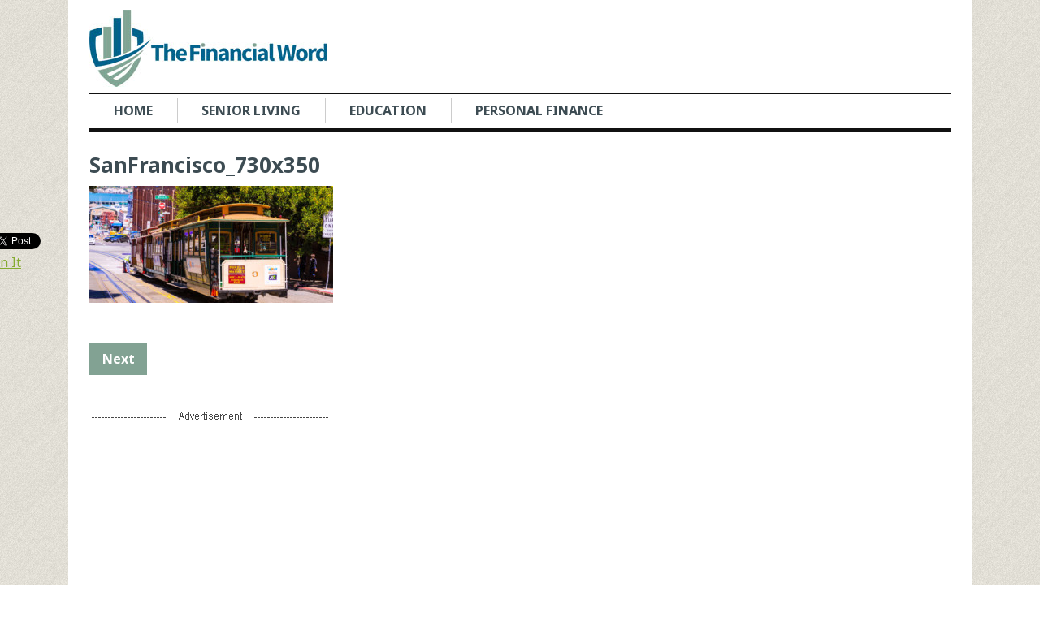

--- FILE ---
content_type: text/html; charset=UTF-8
request_url: https://www.thefinancialword.com/11-best-places-to-live-in-california/sanfrancisco_730x350/
body_size: 13359
content:
<!DOCTYPE html>
<html class="no-js" lang="en-US">
<head>

	<meta charset="UTF-8">
	<!-- Always force latest IE rendering engine (even in intranet) & Chrome Frame -->
	<!--[if IE ]>
	<meta http-equiv="X-UA-Compatible" content="IE=edge,chrome=1">
	<![endif]-->
	<link rel="profile" href="https://gmpg.org/xfn/11" />
	<title>SanFrancisco_730x350 - The Financial Word</title>
		<link rel="icon" href="https://www.thefinancialword.com/wp-content/uploads/2015/11/Favicon.gif" type="image/x-icon" />
<!--iOS/android/handheld specific -->
<link rel="apple-touch-icon" href="https://www.thefinancialword.com/wp-content/themes/clock/apple-touch-icon.png" />
<meta name="viewport" content="width=device-width, initial-scale=1, maximum-scale=1">
<meta name="apple-mobile-web-app-capable" content="yes">
<meta name="apple-mobile-web-app-status-bar-style" content="black">
	<link rel="pingback" href="https://www.thefinancialword.com/xmlrpc.php" />
		<meta name='robots' content='index, follow, max-image-preview:large, max-snippet:-1, max-video-preview:-1' />

	<!-- This site is optimized with the Yoast SEO plugin v21.5 - https://yoast.com/wordpress/plugins/seo/ -->
	<link rel="canonical" href="https://www.thefinancialword.com/11-best-places-to-live-in-california/sanfrancisco_730x350/" />
	<meta property="og:locale" content="en_US" />
	<meta property="og:type" content="article" />
	<meta property="og:title" content="SanFrancisco_730x350 - The Financial Word" />
	<meta property="og:url" content="https://www.thefinancialword.com/11-best-places-to-live-in-california/sanfrancisco_730x350/" />
	<meta property="og:site_name" content="The Financial Word" />
	<meta property="og:image" content="https://www.thefinancialword.com/11-best-places-to-live-in-california/sanfrancisco_730x350" />
	<meta property="og:image:width" content="730" />
	<meta property="og:image:height" content="350" />
	<meta property="og:image:type" content="image/jpeg" />
	<script type="application/ld+json" class="yoast-schema-graph">{"@context":"https://schema.org","@graph":[{"@type":"WebPage","@id":"https://www.thefinancialword.com/11-best-places-to-live-in-california/sanfrancisco_730x350/","url":"https://www.thefinancialword.com/11-best-places-to-live-in-california/sanfrancisco_730x350/","name":"SanFrancisco_730x350 - The Financial Word","isPartOf":{"@id":"https://www.thefinancialword.com/#website"},"primaryImageOfPage":{"@id":"https://www.thefinancialword.com/11-best-places-to-live-in-california/sanfrancisco_730x350/#primaryimage"},"image":{"@id":"https://www.thefinancialword.com/11-best-places-to-live-in-california/sanfrancisco_730x350/#primaryimage"},"thumbnailUrl":"https://www.thefinancialword.com/wp-content/uploads/2017/02/SanFrancisco_730x350.jpg","datePublished":"2017-02-21T15:52:20+00:00","dateModified":"2017-02-21T15:52:20+00:00","breadcrumb":{"@id":"https://www.thefinancialword.com/11-best-places-to-live-in-california/sanfrancisco_730x350/#breadcrumb"},"inLanguage":"en-US","potentialAction":[{"@type":"ReadAction","target":["https://www.thefinancialword.com/11-best-places-to-live-in-california/sanfrancisco_730x350/"]}]},{"@type":"ImageObject","inLanguage":"en-US","@id":"https://www.thefinancialword.com/11-best-places-to-live-in-california/sanfrancisco_730x350/#primaryimage","url":"https://www.thefinancialword.com/wp-content/uploads/2017/02/SanFrancisco_730x350.jpg","contentUrl":"https://www.thefinancialword.com/wp-content/uploads/2017/02/SanFrancisco_730x350.jpg","width":730,"height":350},{"@type":"BreadcrumbList","@id":"https://www.thefinancialword.com/11-best-places-to-live-in-california/sanfrancisco_730x350/#breadcrumb","itemListElement":[{"@type":"ListItem","position":1,"name":"Home","item":"https://www.thefinancialword.com/"},{"@type":"ListItem","position":2,"name":"11 Best Places to Live in California","item":"https://www.thefinancialword.com/11-best-places-to-live-in-california/"},{"@type":"ListItem","position":3,"name":"SanFrancisco_730x350"}]},{"@type":"WebSite","@id":"https://www.thefinancialword.com/#website","url":"https://www.thefinancialword.com/","name":"The Financial Word","description":"Financial information in terms we all understand.","potentialAction":[{"@type":"SearchAction","target":{"@type":"EntryPoint","urlTemplate":"https://www.thefinancialword.com/?s={search_term_string}"},"query-input":"required name=search_term_string"}],"inLanguage":"en-US"}]}</script>
	<!-- / Yoast SEO plugin. -->


<link rel="alternate" type="application/rss+xml" title="The Financial Word &raquo; Feed" href="https://www.thefinancialword.com/feed/" />
<link rel="alternate" type="application/rss+xml" title="The Financial Word &raquo; Comments Feed" href="https://www.thefinancialword.com/comments/feed/" />
		<!-- This site uses the Google Analytics by MonsterInsights plugin v8.20.1 - Using Analytics tracking - https://www.monsterinsights.com/ -->
		<!-- Note: MonsterInsights is not currently configured on this site. The site owner needs to authenticate with Google Analytics in the MonsterInsights settings panel. -->
					<!-- No tracking code set -->
				<!-- / Google Analytics by MonsterInsights -->
		<script type="text/javascript">
window._wpemojiSettings = {"baseUrl":"https:\/\/s.w.org\/images\/core\/emoji\/14.0.0\/72x72\/","ext":".png","svgUrl":"https:\/\/s.w.org\/images\/core\/emoji\/14.0.0\/svg\/","svgExt":".svg","source":{"wpemoji":"https:\/\/www.thefinancialword.com\/wp-includes\/js\/wp-emoji.js?ver=6.3.2","twemoji":"https:\/\/www.thefinancialword.com\/wp-includes\/js\/twemoji.js?ver=6.3.2"}};
/**
 * @output wp-includes/js/wp-emoji-loader.js
 */

/**
 * Emoji Settings as exported in PHP via _print_emoji_detection_script().
 * @typedef WPEmojiSettings
 * @type {object}
 * @property {?object} source
 * @property {?string} source.concatemoji
 * @property {?string} source.twemoji
 * @property {?string} source.wpemoji
 * @property {?boolean} DOMReady
 * @property {?Function} readyCallback
 */

/**
 * Support tests.
 * @typedef SupportTests
 * @type {object}
 * @property {?boolean} flag
 * @property {?boolean} emoji
 */

/**
 * IIFE to detect emoji support and load Twemoji if needed.
 *
 * @param {Window} window
 * @param {Document} document
 * @param {WPEmojiSettings} settings
 */
( function wpEmojiLoader( window, document, settings ) {
	if ( typeof Promise === 'undefined' ) {
		return;
	}

	var sessionStorageKey = 'wpEmojiSettingsSupports';
	var tests = [ 'flag', 'emoji' ];

	/**
	 * Checks whether the browser supports offloading to a Worker.
	 *
	 * @since 6.3.0
	 *
	 * @private
	 *
	 * @returns {boolean}
	 */
	function supportsWorkerOffloading() {
		return (
			typeof Worker !== 'undefined' &&
			typeof OffscreenCanvas !== 'undefined' &&
			typeof URL !== 'undefined' &&
			URL.createObjectURL &&
			typeof Blob !== 'undefined'
		);
	}

	/**
	 * @typedef SessionSupportTests
	 * @type {object}
	 * @property {number} timestamp
	 * @property {SupportTests} supportTests
	 */

	/**
	 * Get support tests from session.
	 *
	 * @since 6.3.0
	 *
	 * @private
	 *
	 * @returns {?SupportTests} Support tests, or null if not set or older than 1 week.
	 */
	function getSessionSupportTests() {
		try {
			/** @type {SessionSupportTests} */
			var item = JSON.parse(
				sessionStorage.getItem( sessionStorageKey )
			);
			if (
				typeof item === 'object' &&
				typeof item.timestamp === 'number' &&
				new Date().valueOf() < item.timestamp + 604800 && // Note: Number is a week in seconds.
				typeof item.supportTests === 'object'
			) {
				return item.supportTests;
			}
		} catch ( e ) {}
		return null;
	}

	/**
	 * Persist the supports in session storage.
	 *
	 * @since 6.3.0
	 *
	 * @private
	 *
	 * @param {SupportTests} supportTests Support tests.
	 */
	function setSessionSupportTests( supportTests ) {
		try {
			/** @type {SessionSupportTests} */
			var item = {
				supportTests: supportTests,
				timestamp: new Date().valueOf()
			};

			sessionStorage.setItem(
				sessionStorageKey,
				JSON.stringify( item )
			);
		} catch ( e ) {}
	}

	/**
	 * Checks if two sets of Emoji characters render the same visually.
	 *
	 * This function may be serialized to run in a Worker. Therefore, it cannot refer to variables from the containing
	 * scope. Everything must be passed by parameters.
	 *
	 * @since 4.9.0
	 *
	 * @private
	 *
	 * @param {CanvasRenderingContext2D} context 2D Context.
	 * @param {string} set1 Set of Emoji to test.
	 * @param {string} set2 Set of Emoji to test.
	 *
	 * @return {boolean} True if the two sets render the same.
	 */
	function emojiSetsRenderIdentically( context, set1, set2 ) {
		// Cleanup from previous test.
		context.clearRect( 0, 0, context.canvas.width, context.canvas.height );
		context.fillText( set1, 0, 0 );
		var rendered1 = new Uint32Array(
			context.getImageData(
				0,
				0,
				context.canvas.width,
				context.canvas.height
			).data
		);

		// Cleanup from previous test.
		context.clearRect( 0, 0, context.canvas.width, context.canvas.height );
		context.fillText( set2, 0, 0 );
		var rendered2 = new Uint32Array(
			context.getImageData(
				0,
				0,
				context.canvas.width,
				context.canvas.height
			).data
		);

		return rendered1.every( function ( rendered2Data, index ) {
			return rendered2Data === rendered2[ index ];
		} );
	}

	/**
	 * Determines if the browser properly renders Emoji that Twemoji can supplement.
	 *
	 * This function may be serialized to run in a Worker. Therefore, it cannot refer to variables from the containing
	 * scope. Everything must be passed by parameters.
	 *
	 * @since 4.2.0
	 *
	 * @private
	 *
	 * @param {CanvasRenderingContext2D} context 2D Context.
	 * @param {string} type Whether to test for support of "flag" or "emoji".
	 * @param {Function} emojiSetsRenderIdentically Reference to emojiSetsRenderIdentically function, needed due to minification.
	 *
	 * @return {boolean} True if the browser can render emoji, false if it cannot.
	 */
	function browserSupportsEmoji( context, type, emojiSetsRenderIdentically ) {
		var isIdentical;

		switch ( type ) {
			case 'flag':
				/*
				 * Test for Transgender flag compatibility. Added in Unicode 13.
				 *
				 * To test for support, we try to render it, and compare the rendering to how it would look if
				 * the browser doesn't render it correctly (white flag emoji + transgender symbol).
				 */
				isIdentical = emojiSetsRenderIdentically(
					context,
					'\uD83C\uDFF3\uFE0F\u200D\u26A7\uFE0F', // as a zero-width joiner sequence
					'\uD83C\uDFF3\uFE0F\u200B\u26A7\uFE0F' // separated by a zero-width space
				);

				if ( isIdentical ) {
					return false;
				}

				/*
				 * Test for UN flag compatibility. This is the least supported of the letter locale flags,
				 * so gives us an easy test for full support.
				 *
				 * To test for support, we try to render it, and compare the rendering to how it would look if
				 * the browser doesn't render it correctly ([U] + [N]).
				 */
				isIdentical = emojiSetsRenderIdentically(
					context,
					'\uD83C\uDDFA\uD83C\uDDF3', // as the sequence of two code points
					'\uD83C\uDDFA\u200B\uD83C\uDDF3' // as the two code points separated by a zero-width space
				);

				if ( isIdentical ) {
					return false;
				}

				/*
				 * Test for English flag compatibility. England is a country in the United Kingdom, it
				 * does not have a two letter locale code but rather a five letter sub-division code.
				 *
				 * To test for support, we try to render it, and compare the rendering to how it would look if
				 * the browser doesn't render it correctly (black flag emoji + [G] + [B] + [E] + [N] + [G]).
				 */
				isIdentical = emojiSetsRenderIdentically(
					context,
					// as the flag sequence
					'\uD83C\uDFF4\uDB40\uDC67\uDB40\uDC62\uDB40\uDC65\uDB40\uDC6E\uDB40\uDC67\uDB40\uDC7F',
					// with each code point separated by a zero-width space
					'\uD83C\uDFF4\u200B\uDB40\uDC67\u200B\uDB40\uDC62\u200B\uDB40\uDC65\u200B\uDB40\uDC6E\u200B\uDB40\uDC67\u200B\uDB40\uDC7F'
				);

				return ! isIdentical;
			case 'emoji':
				/*
				 * Why can't we be friends? Everyone can now shake hands in emoji, regardless of skin tone!
				 *
				 * To test for Emoji 14.0 support, try to render a new emoji: Handshake: Light Skin Tone, Dark Skin Tone.
				 *
				 * The Handshake: Light Skin Tone, Dark Skin Tone emoji is a ZWJ sequence combining 🫱 Rightwards Hand,
				 * 🏻 Light Skin Tone, a Zero Width Joiner, 🫲 Leftwards Hand, and 🏿 Dark Skin Tone.
				 *
				 * 0x1FAF1 == Rightwards Hand
				 * 0x1F3FB == Light Skin Tone
				 * 0x200D == Zero-Width Joiner (ZWJ) that links the code points for the new emoji or
				 * 0x200B == Zero-Width Space (ZWS) that is rendered for clients not supporting the new emoji.
				 * 0x1FAF2 == Leftwards Hand
				 * 0x1F3FF == Dark Skin Tone.
				 *
				 * When updating this test for future Emoji releases, ensure that individual emoji that make up the
				 * sequence come from older emoji standards.
				 */
				isIdentical = emojiSetsRenderIdentically(
					context,
					'\uD83E\uDEF1\uD83C\uDFFB\u200D\uD83E\uDEF2\uD83C\uDFFF', // as the zero-width joiner sequence
					'\uD83E\uDEF1\uD83C\uDFFB\u200B\uD83E\uDEF2\uD83C\uDFFF' // separated by a zero-width space
				);

				return ! isIdentical;
		}

		return false;
	}

	/**
	 * Checks emoji support tests.
	 *
	 * This function may be serialized to run in a Worker. Therefore, it cannot refer to variables from the containing
	 * scope. Everything must be passed by parameters.
	 *
	 * @since 6.3.0
	 *
	 * @private
	 *
	 * @param {string[]} tests Tests.
	 * @param {Function} browserSupportsEmoji Reference to browserSupportsEmoji function, needed due to minification.
	 * @param {Function} emojiSetsRenderIdentically Reference to emojiSetsRenderIdentically function, needed due to minification.
	 *
	 * @return {SupportTests} Support tests.
	 */
	function testEmojiSupports( tests, browserSupportsEmoji, emojiSetsRenderIdentically ) {
		var canvas;
		if (
			typeof WorkerGlobalScope !== 'undefined' &&
			self instanceof WorkerGlobalScope
		) {
			canvas = new OffscreenCanvas( 300, 150 ); // Dimensions are default for HTMLCanvasElement.
		} else {
			canvas = document.createElement( 'canvas' );
		}

		var context = canvas.getContext( '2d', { willReadFrequently: true } );

		/*
		 * Chrome on OS X added native emoji rendering in M41. Unfortunately,
		 * it doesn't work when the font is bolder than 500 weight. So, we
		 * check for bold rendering support to avoid invisible emoji in Chrome.
		 */
		context.textBaseline = 'top';
		context.font = '600 32px Arial';

		var supports = {};
		tests.forEach( function ( test ) {
			supports[ test ] = browserSupportsEmoji( context, test, emojiSetsRenderIdentically );
		} );
		return supports;
	}

	/**
	 * Adds a script to the head of the document.
	 *
	 * @ignore
	 *
	 * @since 4.2.0
	 *
	 * @param {string} src The url where the script is located.
	 *
	 * @return {void}
	 */
	function addScript( src ) {
		var script = document.createElement( 'script' );
		script.src = src;
		script.defer = true;
		document.head.appendChild( script );
	}

	settings.supports = {
		everything: true,
		everythingExceptFlag: true
	};

	// Create a promise for DOMContentLoaded since the worker logic may finish after the event has fired.
	var domReadyPromise = new Promise( function ( resolve ) {
		document.addEventListener( 'DOMContentLoaded', resolve, {
			once: true
		} );
	} );

	// Obtain the emoji support from the browser, asynchronously when possible.
	new Promise( function ( resolve ) {
		var supportTests = getSessionSupportTests();
		if ( supportTests ) {
			resolve( supportTests );
			return;
		}

		if ( supportsWorkerOffloading() ) {
			try {
				// Note that the functions are being passed as arguments due to minification.
				var workerScript =
					'postMessage(' +
					testEmojiSupports.toString() +
					'(' +
					[
						JSON.stringify( tests ),
						browserSupportsEmoji.toString(),
						emojiSetsRenderIdentically.toString()
					].join( ',' ) +
					'));';
				var blob = new Blob( [ workerScript ], {
					type: 'text/javascript'
				} );
				var worker = new Worker( URL.createObjectURL( blob ), { name: 'wpTestEmojiSupports' } );
				worker.onmessage = function ( event ) {
					supportTests = event.data;
					setSessionSupportTests( supportTests );
					worker.terminate();
					resolve( supportTests );
				};
				return;
			} catch ( e ) {}
		}

		supportTests = testEmojiSupports( tests, browserSupportsEmoji, emojiSetsRenderIdentically );
		setSessionSupportTests( supportTests );
		resolve( supportTests );
	} )
		// Once the browser emoji support has been obtained from the session, finalize the settings.
		.then( function ( supportTests ) {
			/*
			 * Tests the browser support for flag emojis and other emojis, and adjusts the
			 * support settings accordingly.
			 */
			for ( var test in supportTests ) {
				settings.supports[ test ] = supportTests[ test ];

				settings.supports.everything =
					settings.supports.everything && settings.supports[ test ];

				if ( 'flag' !== test ) {
					settings.supports.everythingExceptFlag =
						settings.supports.everythingExceptFlag &&
						settings.supports[ test ];
				}
			}

			settings.supports.everythingExceptFlag =
				settings.supports.everythingExceptFlag &&
				! settings.supports.flag;

			// Sets DOMReady to false and assigns a ready function to settings.
			settings.DOMReady = false;
			settings.readyCallback = function () {
				settings.DOMReady = true;
			};
		} )
		.then( function () {
			return domReadyPromise;
		} )
		.then( function () {
			// When the browser can not render everything we need to load a polyfill.
			if ( ! settings.supports.everything ) {
				settings.readyCallback();

				var src = settings.source || {};

				if ( src.concatemoji ) {
					addScript( src.concatemoji );
				} else if ( src.wpemoji && src.twemoji ) {
					addScript( src.twemoji );
					addScript( src.wpemoji );
				}
			}
		} );
} )( window, document, window._wpemojiSettings );
</script>
<style type="text/css">
img.wp-smiley,
img.emoji {
	display: inline !important;
	border: none !important;
	box-shadow: none !important;
	height: 1em !important;
	width: 1em !important;
	margin: 0 0.07em !important;
	vertical-align: -0.1em !important;
	background: none !important;
	padding: 0 !important;
}
</style>
	<link rel='stylesheet' id='wp-block-library-css' href='https://www.thefinancialword.com/wp-includes/css/dist/block-library/style.css?ver=6.3.2' type='text/css' media='all' />
<style id='classic-theme-styles-inline-css' type='text/css'>
/**
 * These rules are needed for backwards compatibility.
 * They should match the button element rules in the base theme.json file.
 */
.wp-block-button__link {
	color: #ffffff;
	background-color: #32373c;
	border-radius: 9999px; /* 100% causes an oval, but any explicit but really high value retains the pill shape. */

	/* This needs a low specificity so it won't override the rules from the button element if defined in theme.json. */
	box-shadow: none;
	text-decoration: none;

	/* The extra 2px are added to size solids the same as the outline versions.*/
	padding: calc(0.667em + 2px) calc(1.333em + 2px);

	font-size: 1.125em;
}

.wp-block-file__button {
	background: #32373c;
	color: #ffffff;
	text-decoration: none;
}

</style>
<style id='global-styles-inline-css' type='text/css'>
body{--wp--preset--color--black: #000000;--wp--preset--color--cyan-bluish-gray: #abb8c3;--wp--preset--color--white: #ffffff;--wp--preset--color--pale-pink: #f78da7;--wp--preset--color--vivid-red: #cf2e2e;--wp--preset--color--luminous-vivid-orange: #ff6900;--wp--preset--color--luminous-vivid-amber: #fcb900;--wp--preset--color--light-green-cyan: #7bdcb5;--wp--preset--color--vivid-green-cyan: #00d084;--wp--preset--color--pale-cyan-blue: #8ed1fc;--wp--preset--color--vivid-cyan-blue: #0693e3;--wp--preset--color--vivid-purple: #9b51e0;--wp--preset--gradient--vivid-cyan-blue-to-vivid-purple: linear-gradient(135deg,rgba(6,147,227,1) 0%,rgb(155,81,224) 100%);--wp--preset--gradient--light-green-cyan-to-vivid-green-cyan: linear-gradient(135deg,rgb(122,220,180) 0%,rgb(0,208,130) 100%);--wp--preset--gradient--luminous-vivid-amber-to-luminous-vivid-orange: linear-gradient(135deg,rgba(252,185,0,1) 0%,rgba(255,105,0,1) 100%);--wp--preset--gradient--luminous-vivid-orange-to-vivid-red: linear-gradient(135deg,rgba(255,105,0,1) 0%,rgb(207,46,46) 100%);--wp--preset--gradient--very-light-gray-to-cyan-bluish-gray: linear-gradient(135deg,rgb(238,238,238) 0%,rgb(169,184,195) 100%);--wp--preset--gradient--cool-to-warm-spectrum: linear-gradient(135deg,rgb(74,234,220) 0%,rgb(151,120,209) 20%,rgb(207,42,186) 40%,rgb(238,44,130) 60%,rgb(251,105,98) 80%,rgb(254,248,76) 100%);--wp--preset--gradient--blush-light-purple: linear-gradient(135deg,rgb(255,206,236) 0%,rgb(152,150,240) 100%);--wp--preset--gradient--blush-bordeaux: linear-gradient(135deg,rgb(254,205,165) 0%,rgb(254,45,45) 50%,rgb(107,0,62) 100%);--wp--preset--gradient--luminous-dusk: linear-gradient(135deg,rgb(255,203,112) 0%,rgb(199,81,192) 50%,rgb(65,88,208) 100%);--wp--preset--gradient--pale-ocean: linear-gradient(135deg,rgb(255,245,203) 0%,rgb(182,227,212) 50%,rgb(51,167,181) 100%);--wp--preset--gradient--electric-grass: linear-gradient(135deg,rgb(202,248,128) 0%,rgb(113,206,126) 100%);--wp--preset--gradient--midnight: linear-gradient(135deg,rgb(2,3,129) 0%,rgb(40,116,252) 100%);--wp--preset--font-size--small: 13px;--wp--preset--font-size--medium: 20px;--wp--preset--font-size--large: 36px;--wp--preset--font-size--x-large: 42px;--wp--preset--spacing--20: 0.44rem;--wp--preset--spacing--30: 0.67rem;--wp--preset--spacing--40: 1rem;--wp--preset--spacing--50: 1.5rem;--wp--preset--spacing--60: 2.25rem;--wp--preset--spacing--70: 3.38rem;--wp--preset--spacing--80: 5.06rem;--wp--preset--shadow--natural: 6px 6px 9px rgba(0, 0, 0, 0.2);--wp--preset--shadow--deep: 12px 12px 50px rgba(0, 0, 0, 0.4);--wp--preset--shadow--sharp: 6px 6px 0px rgba(0, 0, 0, 0.2);--wp--preset--shadow--outlined: 6px 6px 0px -3px rgba(255, 255, 255, 1), 6px 6px rgba(0, 0, 0, 1);--wp--preset--shadow--crisp: 6px 6px 0px rgba(0, 0, 0, 1);}:where(.is-layout-flex){gap: 0.5em;}:where(.is-layout-grid){gap: 0.5em;}body .is-layout-flow > .alignleft{float: left;margin-inline-start: 0;margin-inline-end: 2em;}body .is-layout-flow > .alignright{float: right;margin-inline-start: 2em;margin-inline-end: 0;}body .is-layout-flow > .aligncenter{margin-left: auto !important;margin-right: auto !important;}body .is-layout-constrained > .alignleft{float: left;margin-inline-start: 0;margin-inline-end: 2em;}body .is-layout-constrained > .alignright{float: right;margin-inline-start: 2em;margin-inline-end: 0;}body .is-layout-constrained > .aligncenter{margin-left: auto !important;margin-right: auto !important;}body .is-layout-constrained > :where(:not(.alignleft):not(.alignright):not(.alignfull)){max-width: var(--wp--style--global--content-size);margin-left: auto !important;margin-right: auto !important;}body .is-layout-constrained > .alignwide{max-width: var(--wp--style--global--wide-size);}body .is-layout-flex{display: flex;}body .is-layout-flex{flex-wrap: wrap;align-items: center;}body .is-layout-flex > *{margin: 0;}body .is-layout-grid{display: grid;}body .is-layout-grid > *{margin: 0;}:where(.wp-block-columns.is-layout-flex){gap: 2em;}:where(.wp-block-columns.is-layout-grid){gap: 2em;}:where(.wp-block-post-template.is-layout-flex){gap: 1.25em;}:where(.wp-block-post-template.is-layout-grid){gap: 1.25em;}.has-black-color{color: var(--wp--preset--color--black) !important;}.has-cyan-bluish-gray-color{color: var(--wp--preset--color--cyan-bluish-gray) !important;}.has-white-color{color: var(--wp--preset--color--white) !important;}.has-pale-pink-color{color: var(--wp--preset--color--pale-pink) !important;}.has-vivid-red-color{color: var(--wp--preset--color--vivid-red) !important;}.has-luminous-vivid-orange-color{color: var(--wp--preset--color--luminous-vivid-orange) !important;}.has-luminous-vivid-amber-color{color: var(--wp--preset--color--luminous-vivid-amber) !important;}.has-light-green-cyan-color{color: var(--wp--preset--color--light-green-cyan) !important;}.has-vivid-green-cyan-color{color: var(--wp--preset--color--vivid-green-cyan) !important;}.has-pale-cyan-blue-color{color: var(--wp--preset--color--pale-cyan-blue) !important;}.has-vivid-cyan-blue-color{color: var(--wp--preset--color--vivid-cyan-blue) !important;}.has-vivid-purple-color{color: var(--wp--preset--color--vivid-purple) !important;}.has-black-background-color{background-color: var(--wp--preset--color--black) !important;}.has-cyan-bluish-gray-background-color{background-color: var(--wp--preset--color--cyan-bluish-gray) !important;}.has-white-background-color{background-color: var(--wp--preset--color--white) !important;}.has-pale-pink-background-color{background-color: var(--wp--preset--color--pale-pink) !important;}.has-vivid-red-background-color{background-color: var(--wp--preset--color--vivid-red) !important;}.has-luminous-vivid-orange-background-color{background-color: var(--wp--preset--color--luminous-vivid-orange) !important;}.has-luminous-vivid-amber-background-color{background-color: var(--wp--preset--color--luminous-vivid-amber) !important;}.has-light-green-cyan-background-color{background-color: var(--wp--preset--color--light-green-cyan) !important;}.has-vivid-green-cyan-background-color{background-color: var(--wp--preset--color--vivid-green-cyan) !important;}.has-pale-cyan-blue-background-color{background-color: var(--wp--preset--color--pale-cyan-blue) !important;}.has-vivid-cyan-blue-background-color{background-color: var(--wp--preset--color--vivid-cyan-blue) !important;}.has-vivid-purple-background-color{background-color: var(--wp--preset--color--vivid-purple) !important;}.has-black-border-color{border-color: var(--wp--preset--color--black) !important;}.has-cyan-bluish-gray-border-color{border-color: var(--wp--preset--color--cyan-bluish-gray) !important;}.has-white-border-color{border-color: var(--wp--preset--color--white) !important;}.has-pale-pink-border-color{border-color: var(--wp--preset--color--pale-pink) !important;}.has-vivid-red-border-color{border-color: var(--wp--preset--color--vivid-red) !important;}.has-luminous-vivid-orange-border-color{border-color: var(--wp--preset--color--luminous-vivid-orange) !important;}.has-luminous-vivid-amber-border-color{border-color: var(--wp--preset--color--luminous-vivid-amber) !important;}.has-light-green-cyan-border-color{border-color: var(--wp--preset--color--light-green-cyan) !important;}.has-vivid-green-cyan-border-color{border-color: var(--wp--preset--color--vivid-green-cyan) !important;}.has-pale-cyan-blue-border-color{border-color: var(--wp--preset--color--pale-cyan-blue) !important;}.has-vivid-cyan-blue-border-color{border-color: var(--wp--preset--color--vivid-cyan-blue) !important;}.has-vivid-purple-border-color{border-color: var(--wp--preset--color--vivid-purple) !important;}.has-vivid-cyan-blue-to-vivid-purple-gradient-background{background: var(--wp--preset--gradient--vivid-cyan-blue-to-vivid-purple) !important;}.has-light-green-cyan-to-vivid-green-cyan-gradient-background{background: var(--wp--preset--gradient--light-green-cyan-to-vivid-green-cyan) !important;}.has-luminous-vivid-amber-to-luminous-vivid-orange-gradient-background{background: var(--wp--preset--gradient--luminous-vivid-amber-to-luminous-vivid-orange) !important;}.has-luminous-vivid-orange-to-vivid-red-gradient-background{background: var(--wp--preset--gradient--luminous-vivid-orange-to-vivid-red) !important;}.has-very-light-gray-to-cyan-bluish-gray-gradient-background{background: var(--wp--preset--gradient--very-light-gray-to-cyan-bluish-gray) !important;}.has-cool-to-warm-spectrum-gradient-background{background: var(--wp--preset--gradient--cool-to-warm-spectrum) !important;}.has-blush-light-purple-gradient-background{background: var(--wp--preset--gradient--blush-light-purple) !important;}.has-blush-bordeaux-gradient-background{background: var(--wp--preset--gradient--blush-bordeaux) !important;}.has-luminous-dusk-gradient-background{background: var(--wp--preset--gradient--luminous-dusk) !important;}.has-pale-ocean-gradient-background{background: var(--wp--preset--gradient--pale-ocean) !important;}.has-electric-grass-gradient-background{background: var(--wp--preset--gradient--electric-grass) !important;}.has-midnight-gradient-background{background: var(--wp--preset--gradient--midnight) !important;}.has-small-font-size{font-size: var(--wp--preset--font-size--small) !important;}.has-medium-font-size{font-size: var(--wp--preset--font-size--medium) !important;}.has-large-font-size{font-size: var(--wp--preset--font-size--large) !important;}.has-x-large-font-size{font-size: var(--wp--preset--font-size--x-large) !important;}
.wp-block-navigation a:where(:not(.wp-element-button)){color: inherit;}
:where(.wp-block-post-template.is-layout-flex){gap: 1.25em;}:where(.wp-block-post-template.is-layout-grid){gap: 1.25em;}
:where(.wp-block-columns.is-layout-flex){gap: 2em;}:where(.wp-block-columns.is-layout-grid){gap: 2em;}
.wp-block-pullquote{font-size: 1.5em;line-height: 1.6;}
</style>
<link rel='stylesheet' id='parent-style-css' href='https://www.thefinancialword.com/wp-content/themes/clock/style.css?ver=6.3.2' type='text/css' media='all' />
<link rel='stylesheet' id='child-style-css' href='https://www.thefinancialword.com/wp-content/themes/clock-child/style.css?ver=6.3.2' type='text/css' media='all' />
<link rel='stylesheet' id='flexslider-css' href='https://www.thefinancialword.com/wp-content/themes/clock/css/flexslider.css?ver=6.3.2' type='text/css' media='all' />
<link rel='stylesheet' id='fontawesome-css' href='https://www.thefinancialword.com/wp-content/themes/clock/css/font-awesome.min.css?ver=6.3.2' type='text/css' media='all' />
<link rel='stylesheet' id='stylesheet-css' href='https://www.thefinancialword.com/wp-content/themes/clock/style.css?ver=6.3.2' type='text/css' media='all' />
<style id='stylesheet-inline-css' type='text/css'>

		body {background-color:#FFFFFF; }
		body {background-image: url(https://www.thefinancialword.com/wp-content/themes/clock/images/pattern28.png);}
		.latestPost:hover,.latestPost:hover > header, #navigation ul .sfHover a, #navigation ul .sfHover ul li { border-color:#82a293;}
		.postauthor h5, .copyrights a, .latestPost:hover > header a, .single_post a, .textwidget a, #logo a, .pnavigation2 a, .sidebar.c-4-12 a:hover, .copyrights a:hover, footer .widget li a:hover, .sidebar.c-4-12 a:hover, .related-posts a:hover, .reply a, .title a:hover, .post-info a,.comm, #tabber .inside li a:hover { color:#82a293; }	
		.trending, #commentform input#submit, .mts-subscribe input[type='submit'],#move-to-top:hover, #searchform .icon-search, #navigation ul .current-menu-item a, .flex-direction-nav li:hover .flex-prev, .flex-direction-nav li .flex-next:hover, #navigation ul li:hover, .pagination a, .pagination2, .slidertitle, #tabber ul.tabs li a.selected, .tagcloud a:hover, #navigation ul .sfHover a, #navigation ul .sfHover ul li, .woocommerce a.button, .woocommerce-page a.button, .woocommerce button.button, .woocommerce-page button.button, .woocommerce input.button, .woocommerce-page input.button, .woocommerce #respond input#submit, .woocommerce-page #respond input#submit, .woocommerce #content input.button, .woocommerce-page #content input.button, .woocommerce nav.woocommerce-pagination ul li a, .woocommerce-page nav.woocommerce-pagination ul li a, .woocommerce #content nav.woocommerce-pagination ul li a, .woocommerce-page #content nav.woocommerce-pagination ul li a, .woocommerce nav.woocommerce-pagination ul li span, .woocommerce-page nav.woocommerce-pagination ul li span, .woocommerce #content nav.woocommerce-pagination ul li span, .woocommerce-page #content nav.woocommerce-pagination ul li span { background-color:#82a293; color: #fff!important; }
		.flex-control-thumbs .flex-active{ border-top:3px solid #82a293;}
		
		
		
		.shareit { top: 282px; left: auto; z-index: 0; margin: 0 0 0 -130px; width: 90px; position: fixed; overflow: hidden; padding: 5px; border:none; border-right: 0;}
		.share-item {margin: 2px;}
		
		
		
		
		
		
		.latestPost { min-height: 300px; }
		
		#header {
	min-height: 150px;
}

#logo img {
	max-width: 130%;
}

.slidertitle {
    font-size: 18px;
}
.slidertext {
    font-size: 16px;
}
.flex-caption {
    top: 50%;
}
			
</style>
<link rel='stylesheet' id='responsive-css' href='https://www.thefinancialword.com/wp-content/themes/clock-child/css/responsive.css?ver=6.3.2' type='text/css' media='all' />
<script type='text/javascript' src='https://www.thefinancialword.com/wp-includes/js/jquery/jquery.js?ver=3.7.0' id='jquery-core-js'></script>
<script type='text/javascript' src='https://www.thefinancialword.com/wp-includes/js/jquery/jquery-migrate.js?ver=3.4.1' id='jquery-migrate-js'></script>
<script type='text/javascript' src='https://www.thefinancialword.com/wp-content/themes/clock/js/modernizr.min.js?ver=6.3.2' id='modernizr-js'></script>
<script type='text/javascript' src='https://www.thefinancialword.com/wp-content/themes/clock/js/customscript.js?ver=6.3.2' id='customscript-js'></script>
<script type='text/javascript' src='https://www.thefinancialword.com/wp-content/themes/clock/js/jquery.flexslider-min.js?ver=6.3.2' id='flexslider-js'></script>
<link rel="https://api.w.org/" href="https://www.thefinancialword.com/wp-json/" /><link rel="alternate" type="application/json" href="https://www.thefinancialword.com/wp-json/wp/v2/media/2946" /><link rel="EditURI" type="application/rsd+xml" title="RSD" href="https://www.thefinancialword.com/xmlrpc.php?rsd" />
<!--Theme by MyThemeShop.com-->
<link rel='shortlink' href='https://www.thefinancialword.com/?p=2946' />
<link rel="alternate" type="application/json+oembed" href="https://www.thefinancialword.com/wp-json/oembed/1.0/embed?url=https%3A%2F%2Fwww.thefinancialword.com%2F11-best-places-to-live-in-california%2Fsanfrancisco_730x350%2F" />
<link rel="alternate" type="text/xml+oembed" href="https://www.thefinancialword.com/wp-json/oembed/1.0/embed?url=https%3A%2F%2Fwww.thefinancialword.com%2F11-best-places-to-live-in-california%2Fsanfrancisco_730x350%2F&#038;format=xml" />

<!-- This site is using AdRotate v5.4 Professional to display their advertisements - https://ajdg.solutions/products/adrotate-for-wordpress/ -->
<!-- AdRotate CSS -->
<style type="text/css" media="screen">
	.g { margin:0px; padding:0px; overflow:hidden; line-height:1; zoom:1; }
	.g img { height:auto; }
	.g-col { position:relative; float:left; }
	.g-col:first-child { margin-left: 0; }
	.g-col:last-child { margin-right: 0; }
	.g-2 { margin:0px 0px 0px 0px; float:right; clear:right; }
	@media only screen and (max-width: 480px) {
		.g-col, .g-dyn, .g-single { width:100%; margin-left:0; margin-right:0; }
	}
</style>
<!-- /AdRotate CSS -->

<meta property="fb:pages" content="1001859113245823" /><link href="https://fonts.googleapis.com/css?family=Noto+Sans:700|Noto+Sans:normal" rel="stylesheet" type="text/css">
<style type="text/css">
.menu li a{ font-family: "Noto Sans";font-weight: 700;font-size: 16px;color: #3d4c53; }
.single-title{ font-family: "Noto Sans";font-weight: 700;font-size: 26px;color: #3d4c53; }
h1{ font-family: "Noto Sans";font-weight: 700;font-size: 28px;color: #3d4c53; }
h2{ font-family: "Noto Sans";font-weight: 700;font-size: 24px;color: #3d4c53; }
h3{ font-family: "Noto Sans";font-weight: 700;font-size: 22px;color: #3d4c53; }
h4{ font-family: "Noto Sans";font-weight: 700;font-size: 20px;color: #3d4c53; }
h5{ font-family: "Noto Sans";font-weight: 700;font-size: 18px;color: #3d4c53; }
h6{ font-family: "Noto Sans";font-weight: 700;font-size: 16px;color: #3d4c53; }
body{ font-family: "Noto Sans";font-weight: normal;font-size: 16px;color: #555555; }
</style>
<!— DFP Header Script—>
<script async='async' src='https://www.googletagservices.com/tag/js/gpt.js'></script>
<script>
  var googletag = googletag || {};
  googletag.cmd = googletag.cmd || [];
</script>

<script>
  googletag.cmd.push(function() {
    googletag.defineSlot('/320055795/TFW_UnderNav', [[300, 250], [500, 600], [728, 90], [336, 600], [600, 300], [700, 600]], 'div-gpt-ad-1523311138743-0').addService(googletag.pubads());
    googletag.defineSlot('/320055795/TFW_Sidebar', [300, 250], 'div-gpt-ad-1479502262950-0').addService(googletag.pubads());
   googletag.pubads().disableInitialLoad();
    googletag.pubads().enableSingleRequest();
    googletag.enableServices();
  });
</script>

<!— Amazon Header Script—>
<script>
//load the apstag.js library
!function(a9,a,p,s,t,A,g){if(a[a9])return;function q(c,r){a[a9]._Q.push([c,r])}a[a9]={init:function(){q("i",arguments)},fetchBids:function(){q("f",arguments)},setDisplayBids:function(){},targetingKeys:function(){return[]},_Q:[]};A=p.createElement(s);A.async=!0;A.src=t;g=p.getElementsByTagName(s)[0];g.parentNode.insertBefore(A,g)}("apstag",window,document,"script","//c.amazon-adsystem.com/aax2/apstag.js");

//initialize the apstag.js library on the page to allow bidding
apstag.init({
     pubID: 'd18c7757-b140-4170-a1e0-437be449d9ac', //enter your pub ID here as shown above, it must within quotes
     adServer: 'googletag'
});
apstag.fetchBids({
     slots: [{
         slotID: 'div-gpt-ad-1523311138743-0', //example: 'div-gpt-ad-1475102693815-0'
         slotName: '320055795/TFW_UnderNav', //example: '12345/box-1'
         sizes: [[728,90], [300,250]] //example: [[300, 250], [300, 600]]
     },
     {
         slotID: 'div-gpt-ad-1479502262950-0', //example: 'div-gpt-ad-1475185990716-0'
         slotName: '320055795/TFW_Sidebar', //example: '12345/leaderboard-1'
         sizes: [[300,250]] //example: [[728 ,90]]
     }],
     timeout: 2e3
}, function(bids) {
     // set apstag targeting on googletag, then trigger the first DFP request in googletag's disableInitialLoad integration
     googletag.cmd.push(function(){
         apstag.setDisplayBids();
         googletag.pubads().refresh();
     });
}); 
</script>


<!— Original Gemini Ad Tag —>
<script type="application/javascript">(function(w,d,t,r,u){w[u]=w[u]||[];w[u].push({'projectId':'1000832868949','properties':{'pixelId':'431017'}});var s=d.createElement(t);s.src=r;s.async=true;s.onload=s.onreadystatechange=function(){var y,rs=this.readyState,c=w[u];if(rs&&rs!="complete"&&rs!="loaded"){return}try{y=YAHOO.ywa.I13N.fireBeacon;w[u]=[];w[u].push=function(p){y([p])};y(c)}catch(e){}};var scr=d.getElementsByTagName(t)[0],par=scr.parentNode;par.insertBefore(s,scr)})(window,document,"script","https://s.yimg.com/wi/ytc.js","dotq");</script>

<script type="text/javascript">
    window._tfa = window._tfa || [];
    _tfa.push({notify:"action", name: 'page_view'});
</script>

<meta name="google-site-verification" content="SUtvWT8XvyU2NZ7xu746eg2s111lzwZ8DEIDdSxyyc8" />

<script async src="//pagead2.googlesyndication.com/pagead/js/adsbygoogle.js"></script>
<script>
  (adsbygoogle = window.adsbygoogle || []).push({
    google_ad_client: "ca-pub-7705704109170672",
    enable_page_level_ads: true
  });
</script>

<!— Keywee Pixel —>
<script>
  (function(w,d) {
    w.kwa || (w.kwa = function() {
      (w.kwa.q = w.kwa.q || []).push(arguments);
    });
    se = d.createElement('script'),
    fs = d.scripts[0];
    se.src = '//cdn.keywee.co/dist/analytics.min.js';
    fs.parentNode.insertBefore(se,fs)
   }(window, document));
</script>
<script>
   kwa('initialize',585);
</script>

<!-- Taboola Pixel Code -->
<script type='text/javascript'>
  window._tfa = window._tfa || [];
  window._tfa.push({notify: 'event', name: 'page_view', id: 1022757});
  !function (t, f, a, x) {
         if (!document.getElementById(x)) {
            t.async = 1;t.src = a;t.id=x;f.parentNode.insertBefore(t, f);
         }
  }(document.createElement('script'),
  document.getElementsByTagName('script')[0],
  '//cdn.taboola.com/libtrc/unip/1022757/tfa.js',
  'tb_tfa_script');
</script>
<noscript>
  <img src='//trc.taboola.com/1022757/log/3/unip?en=page_view'
      width='0' height='0' style='display:none'/>
</noscript>
<!-- End of Taboola Pixel Code --><meta name="google-site-verification" content="KDl_JlcIDnHqw_rUds6IAeBUM-Tfqj0O01jG-mvlwNE" />
<meta name="msvalidate.01" content="0C6DBD220E5C72E79A1B13807A70F86E" />
</head>

<body data-rsssl=1 id ="blog" class="attachment attachment-template-default single single-attachment postid-2946 attachmentid-2946 attachment-jpeg main" itemscope itemtype="http://schema.org/WebPage">

	<div class="main-container">
	<header class="main-header">
			<div class="container">
			<div id="header">
				<div class="logo-wrap">
																		  <h2 id="logo" class="image-logo">
									<a href="https://www.thefinancialword.com"><img src="https://www.thefinancialword.com/wp-content/uploads/2015/11/SiteLogo.jpg" alt="The Financial Word"></a>
								</h2><!-- END #logo -->
																<div class="social-media-icon"> 
																	</div>
				</div>
								<div class="secondary-navigation">
									<nav id="navigation" class="clearfix">
													<ul id="menu-menu-1" class="menu clearfix"><li id="menu-item-7" class="menu-item menu-item-type-custom menu-item-object-custom menu-item-home menu-item-7"><a href="https://www.thefinancialword.com/">Home</a></li>
<li id="menu-item-9" class="menu-item menu-item-type-taxonomy menu-item-object-category menu-item-9"><a href="https://www.thefinancialword.com/category/senior-living/">Senior Living</a></li>
<li id="menu-item-539" class="menu-item menu-item-type-taxonomy menu-item-object-category menu-item-539"><a href="https://www.thefinancialword.com/category/education/">Education</a></li>
<li id="menu-item-10" class="menu-item menu-item-type-taxonomy menu-item-object-category menu-item-10"><a href="https://www.thefinancialword.com/category/personal-finance/">Personal Finance</a></li>
</ul>												<a href="#" id="pull">Menu</a>  
					</nav>
				</div>              
			</div><!--#header-->
		</div><!--.container-->        

	</header><title></title>
<div id="page" class="single">
	<div class="content">
		<article class="article">
			<div id="content_box" >
									<div id="post-2946" class="g post post-2946 attachment type-attachment status-inherit hentry">
						<div class="single_post">
														<header>
								<h1 class="title single-title">SanFrancisco_730x350</h1>
															</header><!--.headline_area-->
<!-- Error, Ad is not available at this time due to schedule/budgeting/geolocation/mobile restrictions! -->							<div class="post-single-content box mark-links">
																								<p class="attachment"><a href='https://www.thefinancialword.com/wp-content/uploads/2017/02/SanFrancisco_730x350.jpg'><img width="300" height="144" src="https://www.thefinancialword.com/wp-content/uploads/2017/02/SanFrancisco_730x350-300x144.jpg" class="attachment-medium size-medium" alt="" decoding="async" srcset="https://www.thefinancialword.com/wp-content/uploads/2017/02/SanFrancisco_730x350-300x144.jpg 300w, https://www.thefinancialword.com/wp-content/uploads/2017/02/SanFrancisco_730x350.jpg 730w" sizes="(max-width: 300px) 100vw, 300px" /></a></p>
</div>&nbsp;
								<!-- Start Modified Pagination -->
								<div class="pagination">
									<div>
																			</div>

									
									<div class="nextpost">
										<a href="https://www.thefinancialword.com/8-ways-to-stretch-your-retirement-income/">Next</a>										</div>
								</div>
								<!-- End Modified Pagination -->
                                
<div class="g g-8"><div class="g-single a-38"></div></div><div id="page" class="single"><img src="https://www.thefinancialword.com/wp-content/uploads/2015/03/Advert300.gif" alt="Advertisement" width="300" height="21" /><br>
<!-- /320055795/TFW_UnderNav -->
<div id='div-gpt-ad-1523311138743-0'>
<script>
googletag.cmd.push(function() { googletag.display('div-gpt-ad-1523311138743-0'); });
</script>
</div><div><div></div></div>																	<!-- Start Share Buttons -->
									<div class="shareit">
																					<!-- Twitter -->
											<span class="share-item twitterbtn">
												<a href="https://twitter.com/share" class="twitter-share-button" data-via="">Tweet</a>
											</span>
																															<!-- GPlus -->
											<span class="share-item gplusbtn">
												<g:plusone size="medium"></g:plusone>
											</span>
																																																													<!-- Pinterest -->
											<span class="share-item pinbtn">
												<a href="http://pinterest.com/pin/create/button/?url=https://www.thefinancialword.com/11-best-places-to-live-in-california/sanfrancisco_730x350/&media=https://www.thefinancialword.com/wp-content/uploads/2017/02/SanFrancisco_730x350.jpg&description=SanFrancisco_730x350" class="pin-it-button" count-layout="horizontal">Pin It</a>
											</span>
																			</div>
									<!-- end Share Buttons -->
																							</div>
						</div><!--.post-content box mark-links-->
							
							  
								<!-- Start Related Posts -->
																<!-- .related-posts -->
							 
						 					
						  
					</div><!--.g post-->
					<!-- You can start editing here. -->
<!-- If comments are closed. -->
<p class="nocomments"></p>

							</div>
		</article>
		<aside class="sidebar c-4-12">
	<div id="sidebars" class="g">
		<div class="sidebar">
			<ul class="sidebar_list">
				<li id="text-2" class="widget widget-sidebar widget_text">			<div class="textwidget"><p><script async src="//pagead2.googlesyndication.com/pagead/js/adsbygoogle.js"></script><br />
<!-- TFW_MatchedContent --><br />
<ins class="adsbygoogle" style="display: block;" data-ad-client="ca-pub-7705704109170672" data-ad-slot="5309070543" data-ad-format="autorelaxed"></ins><br />
<script>
(adsbygoogle = window.adsbygoogle || []).push({});
</script></p>
</div>
		</li><li id="facebook-like-widget-2" class="widget widget-sidebar facebook_like"><div class="widget-wrap"><h3>Find us on Facebook</h3></div>		<iframe src="https://www.facebook.com/plugins/likebox.php?href=https%3A%2F%2Fwww.facebook.com%2FThe-Financial-Word-1001859113245823%2F&amp;width=292&amp;colorscheme=light&amp;show_faces=true&amp;stream=false&amp;header=false&amp;height=238" scrolling="no" frameborder="0" style="border:none; overflow:hidden; width:292px; height: 238px;" allowTransparency="true"></iframe>
		</li>			</ul>
		</div>
	</div><!--sidebars-->
</aside>			</div>
	</div><!--#page-->
<footer>
<!-- Error, Ad is not available at this time due to schedule/budgeting/geolocation/mobile restrictions! --><div align="center";>The information provided on TheFinancialWord.com is for information purposes only. It is not intended to be, nor does it constitute financial advice. Please seek advice from a qualified professional prior to making any financial decisions based on the information provided.</div>
	<div class="container">
		<div class="footer-widgets">
			<div class="f-widget f-widget-2">
							</div>
			<div class="copyrights">
<div align="center"><a href="https://finance.thefinancialword.com/i/about-thefinancialword">About Us</a> 
				  <a href="https://finance.thefinancialword.com/i/the-financial-word-tc"> | Terms and Conditions</a>
				  <a href="https://finance.thefinancialword.com/i/the-financial-word-privacy"> | Privacy Policy</a>
				  <a href="https://finance.thefinancialword.com/i/contact-thefinancialword"> | Contact Us</a>
				  <a href="https://finance.thefinancialword.com/i/the-financial-word-privacy-notice-california-residents"> | California Privacy Notice</a></div>
            </div> 
		</div><!--.footer-widgets-->
	</div><!--.container-->
</footer><!--footer-->
</div><!--.main-container-->
<style id='core-block-supports-inline-css' type='text/css'>
/**
 * Core styles: block-supports
 */

</style>
<script type='text/javascript' id='adrotate-clicktracker-js-extra'>
/* <![CDATA[ */
var click_object = {"ajax_url":"https:\/\/www.thefinancialword.com\/wp-admin\/admin-ajax.php"};
/* ]]> */
</script>
<script type='text/javascript' src='https://www.thefinancialword.com/wp-content/plugins/adrotate-pro/library/jquery.adrotate.clicktracker.js' id='adrotate-clicktracker-js'></script>
</body>
</html>
<!--
Performance optimized by W3 Total Cache. Learn more: https://www.boldgrid.com/w3-total-cache/

Object Caching 0/114 objects using apc
Page Caching using apc (SSL caching disabled) 
Database Caching using apc

Served from: www.thefinancialword.com @ 2026-01-14 03:10:12 by W3 Total Cache
-->

--- FILE ---
content_type: text/html; charset=utf-8
request_url: https://accounts.google.com/o/oauth2/postmessageRelay?parent=https%3A%2F%2Fwww.thefinancialword.com&jsh=m%3B%2F_%2Fscs%2Fabc-static%2F_%2Fjs%2Fk%3Dgapi.lb.en.OE6tiwO4KJo.O%2Fd%3D1%2Frs%3DAHpOoo_Itz6IAL6GO-n8kgAepm47TBsg1Q%2Fm%3D__features__
body_size: 162
content:
<!DOCTYPE html><html><head><title></title><meta http-equiv="content-type" content="text/html; charset=utf-8"><meta http-equiv="X-UA-Compatible" content="IE=edge"><meta name="viewport" content="width=device-width, initial-scale=1, minimum-scale=1, maximum-scale=1, user-scalable=0"><script src='https://ssl.gstatic.com/accounts/o/2580342461-postmessagerelay.js' nonce="MTYX1xFQVzWbMunnem5W0w"></script></head><body><script type="text/javascript" src="https://apis.google.com/js/rpc:shindig_random.js?onload=init" nonce="MTYX1xFQVzWbMunnem5W0w"></script></body></html>

--- FILE ---
content_type: text/html; charset=utf-8
request_url: https://www.google.com/recaptcha/api2/aframe
body_size: 259
content:
<!DOCTYPE HTML><html><head><meta http-equiv="content-type" content="text/html; charset=UTF-8"></head><body><script nonce="RYouqj1XiG-v3xTbo09_4Q">/** Anti-fraud and anti-abuse applications only. See google.com/recaptcha */ try{var clients={'sodar':'https://pagead2.googlesyndication.com/pagead/sodar?'};window.addEventListener("message",function(a){try{if(a.source===window.parent){var b=JSON.parse(a.data);var c=clients[b['id']];if(c){var d=document.createElement('img');d.src=c+b['params']+'&rc='+(localStorage.getItem("rc::a")?sessionStorage.getItem("rc::b"):"");window.document.body.appendChild(d);sessionStorage.setItem("rc::e",parseInt(sessionStorage.getItem("rc::e")||0)+1);localStorage.setItem("rc::h",'1768378216442');}}}catch(b){}});window.parent.postMessage("_grecaptcha_ready", "*");}catch(b){}</script></body></html>